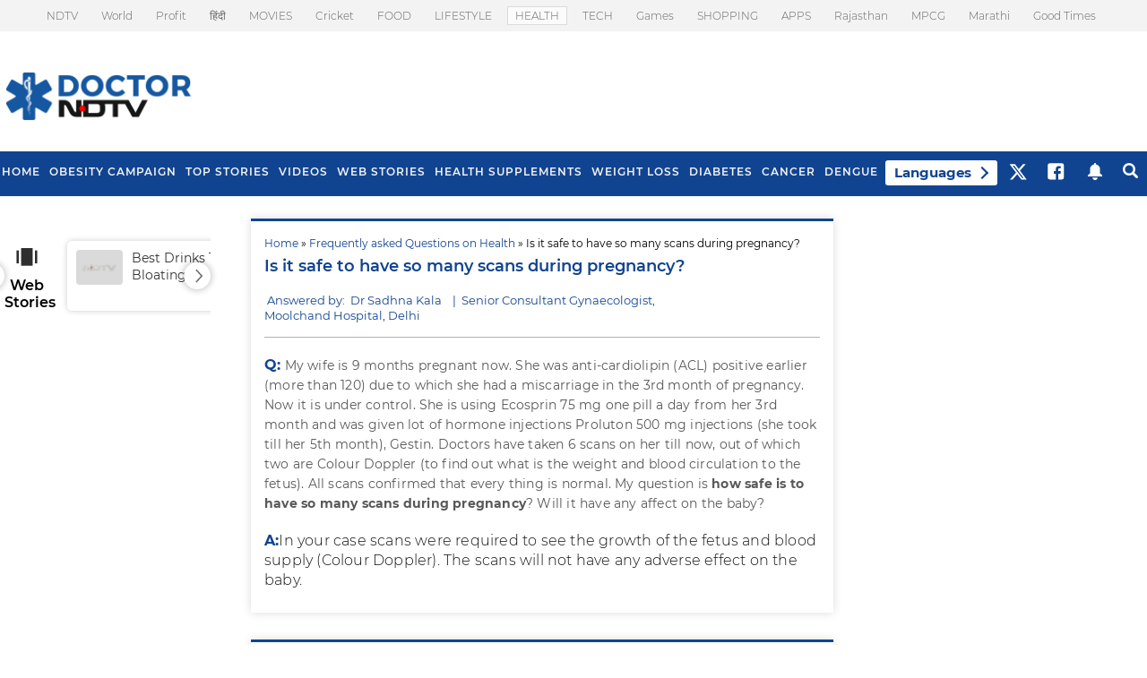

--- FILE ---
content_type: text/html; charset=utf-8
request_url: https://www.google.com/recaptcha/api2/aframe
body_size: 185
content:
<!DOCTYPE HTML><html><head><meta http-equiv="content-type" content="text/html; charset=UTF-8"></head><body><script nonce="CM1NGxKZiCeGxejx69QokA">/** Anti-fraud and anti-abuse applications only. See google.com/recaptcha */ try{var clients={'sodar':'https://pagead2.googlesyndication.com/pagead/sodar?'};window.addEventListener("message",function(a){try{if(a.source===window.parent){var b=JSON.parse(a.data);var c=clients[b['id']];if(c){var d=document.createElement('img');d.src=c+b['params']+'&rc='+(localStorage.getItem("rc::a")?sessionStorage.getItem("rc::b"):"");window.document.body.appendChild(d);sessionStorage.setItem("rc::e",parseInt(sessionStorage.getItem("rc::e")||0)+1);localStorage.setItem("rc::h",'1767558635640');}}}catch(b){}});window.parent.postMessage("_grecaptcha_ready", "*");}catch(b){}</script></body></html>

--- FILE ---
content_type: text/css
request_url: https://doctor.ndtv.com/nstatic/content/WebCss/sytle-min.css?ver=45.9
body_size: 8262
content:
#tips5 li,.tip_cont{background-repeat:no-repeat}#tips5 li,.tip{font-weight:300;font-size:14px}#MainContentArea_tdExpert a.fn.fl,#other_Galleries a,#other_calc a,#section_list li a,#spotlight_pagination a,#tips5 a,.htab a,.htab li.active span,.rightinner a,a:active,a:hover,a:link,a:visited{text-decoration:none}a:active,a:link,a:visited{color:#114490}#globalnav{background-image:url(../images/global_nav_bg.gif);height:54px;float:left;width:100%}.w99{width:99%}#tips5,#tips5 ul{width:100%;float:left}#tips5 ul{list-style-type:none;margin:0;padding:0}#tips5 li{background-image:url(../images/bullet.gif);background-position:6px 5px;padding-left:20px;margin-top:10px;padding-bottom:10px}.poll{background-color:#d7eeff;width:90px;border-top-width:1px;border-bottom-width:1px;border-top-color:#87c9b1;border-bottom-color:#87c9b1;display:none;border-style:solid none}.tip_cont{background-image:url(../webimages/quotes.gif);float:left;width:100%;background-position:left 20px}.tip{float:left;line-height:20px;width:380px;margin-top:20px;margin-left:50px;color:#333;padding-right:15px;box-sizing:border-box}.box_header_blue,.ntext10{color:#000}.calc_bg{background-image:url(../images/calc_bg.gif);height:170px;background-repeat:repeat-x;background-position:bottom;margin-top:5px;clear:both;border-width:1px;border-style:solid;border-color:#87c9b1 #666 #666}#other_Galleries li,#other_calc li,#other_spotlights li,.calc_cont,.expert_arrow,.select{background-repeat:no-repeat}.calc_cont{background-image:url(../images/bms_img.gif);height:155px;background-position:6px 0;padding:10px 5px 5px 10px}.bms{float:left;height:150px;width:235px;border-right-width:1px;border-right-style:dotted;border-right-color:#999;margin-right:10px}#other_calc{font-size:12px;font-weight:700;width:172px;display:inline-block;display:-moz-inline-stack}#other_calc ul{list-style-type:none;padding:0;margin:10px 0 0}#other_calc li{font-size:12px;font-weight:400;margin-top:8px;margin-bottom:8px;background-image:url(../images/bullet.gif);background-position:0 8px;padding-left:10px}.spotlight_img{margin:0;padding:0;display:block;width:100%;height:150%}#cont,#mast_cont{margin-right:auto;margin-left:auto}#cont{width:985px}#masthead2{width:100%;float:left;background-color:#fff;height:114px;padding:10px 0}#mast_cont{height:114px}#mast_cont #container{float:left;width:100%;height:114px;padding:0 10px;box-sizing:border-box}#cont_r{float:left;width:300px}#advt728x90{height:90px;width:728px;float:left;padding:5px;margin-top:7px;margin-left:10px;background-color:#666}.ntext10{font-size:10px;text-align:center;width:100%}#sections_col{float:left;width:180px}#mid_col{float:left;width:465px;display:inline-block}#right_col{float:left;width:300px;margin-left:20px}.box_header_blue{border-top:solid 3px #114490;font-size:18px;width:100%;padding:15px 15px 10px;box-sizing:border-box}#other_spotlights ul,#our_experts ul,#spotlight_pagination ul{padding:0;list-style-type:none}.header{font-size:18px!important;font-weight:400!important;color:#114490!important;text-transform:uppercase!important}#section_list{width:100%;float:left;box-sizing:border-box}.select{background-image:url(../images/featured_bullet.gif);background-position:right 0;margin-top:0;margin-bottom:0}#section_list ul{padding:0 15px;margin:0;list-style:none}#section_list li{color:#7fdeec;border-bottom:solid 1px #e5e5e5;font-size:16px;padding:8px 0;margin:0;display:block;box-sizing:border-box;line-height:20px}#section_list li:last-child{border-bottom:none!important}@media screen and (-webkit-min-device-pixel-ratio:0){#section_list li:before{top:8px}}#section_list li a{font-size:14px;color:#333;font-weight:300}#section_list li a:hover{color:#114490}.search{border:0;width:100%;float:left;position:relative}#other_spotlights{float:left;margin-bottom:5px;margin-top:5px;width:215px}#other_spotlights ul{font-size:11px;margin:0 0 8px}#other_spotlights li{background-image:url(../images/bullet.gif);padding-left:15px;background-position:7px 6px;margin-top:4px}#other_spotlights a{text-decoration:none}#spotlight_pagination{float:right;height:25px}#spotlight_pagination ul{margin:0 10px 5px 0}#spotlight_pagination a{color:#ccc;padding:0 5px;border-right:solid 1px #caeefc;font-weight:300}#spotlight_pagination li:last-child a{border-right:0}#spotlight_pagination li{float:left;font-size:16px;font-weight:300}#our_experts{float:left;width:auto;margin-top:5px}#our_experts ul{margin:0;width:100%}#our_experts li{width:100%;float:left;display:block;padding:10px 0;border-bottom:solid 1px #e5e5e5;margin-bottom:10px}#our_experts li:last-child{border-bottom:0}#our_experts img{width:60px;height:60px;border-radius:100px;display:block;border:3px solid #eee}#our_experts a,.expert_arrow{width:100%;float:left}#our_experts p{padding:0 0 5px 90px!important;margin:0;font-size:14px;font-weight:300!important;color:#585858;box-sizing:border-box}#our_experts p.fs11.fn.wd70{color:#585858!important;font-size:14px!important}#our_experts p span{font-size:14px!important;color:#333!important;font-weight:600}#our_experts p span.fa.fn.fs16.fcg.fbld{font-size:12px!important;color:#333!important;font-weight:300!important;padding-bottom:3px!important;text-transform:uppercase}.expert_arrow{background-image:url(../images/arrow_grey.jpg);background-position:right center;box-sizing:border-box}.wd70{width:90%}.doc_img{width:150px;height:auto!important;border:0;padding:0;margin:10px 20px 0 0!important}#mainfootercont,#our_experts a:hover{width:100%;float:left}#spotlight_pagination .selected a{color:#114490;font-weight:500}#other_Galleries{margin-top:5px;width:270px;float:left}#other_Galleries ul{padding:0;font-size:11px;list-style-type:none;margin:0 0 8px}#other_Galleries li{background-image:url(../images/bullet.gif);padding-left:20px;background-position:7px 6px;margin-top:4px;width:110px;float:left}#mainfootercont{padding:0;background:#555;margin:20px 0 0}.footercont{width:1280px;padding-right:0;padding-left:0;margin-left:auto;margin-right:auto;padding-top:12px}.fntgrey{color:#ccc}.footercontleft{width:87%;padding-bottom:13px;margin:0 auto}.footercontleft p{margin:0;line-height:20px;color:#fff;font-size:13px;font-weight:300}.footercontleft ul{list-style-type:none;margin:0;padding:0 30px 0 0;color:#fff;font-size:14px;box-sizing:border-box;width:25%}.htab li,.htab li.active span{font-size:16px;text-transform:uppercase}.footercontleft span{padding-left:5px;padding-bottom:5px;float:left;width:100%}.footercontleft ul:last-child{padding-right:0}.footercontleft p a{padding:0 5px;line-height:24px}.footercontright{background:rgba(0,0,0,.1);margin:0;float:left;height:210px;width:287px;-moz-border-radius:5px;padding-top:15px;padding-left:8px;padding-right:5px}.rightinner,.rightinnerbottom{margin:0;width:100%;float:left}.rightinner{padding:0}.rightinnerbottom{padding-right:6px;padding-left:6px}.footercontleft li{padding:15px 20px 20px;box-sizing:border-box}.pdbnew{padding-bottom:12px}.pdtnew{padding-top:12px}.bdrdotted{border-bottom:dotted 1px #fff}.marrnew{margin-right:5px}.brdrnew{border:1px solid #c33}.brdr1new{border:1px solid #cbcbca}.marr1new{margin-right:18px}#widgetcont{width:300px;height:178px;float:left;margin:0;background-color:#fff;-webkit-box-shadow:0 0 10px 0 rgba(219,219,219,1);-moz-box-shadow:0 0 10px 0 rgba(219,219,219,1);box-shadow:0 0 10px 0 rgba(219,219,219,1);padding:10px 15px;box-sizing:border-box}.db_htab a:link,.htab,.htab a:visited{background-color:transparent}.htab{float:left;margin:0;padding:0;width:100%;background-attachment:scroll;background-image:url(../images/htab_bg.gif);background-repeat:repeat-x;background-position:0 100%}.htab ul{line-height:1em;list-style:none;margin:0;padding:0;white-space:nowrap}.htab li,htab li{list-style-type:none!important;margin:0 1px 0 0;padding:0}.htab li{float:left;font-weight:400!important;color:#333}.htab li.active{display:inline-block;border-bottom:solid 3px #114490}.htab>ul a,.htab>ul li.active span{width:auto;font-weight:400!important}.htab li.active span{padding-bottom:7px;padding-top:10px}.htab a,.htab li.active span{border:0;display:block;margin:0;padding:6px 15px 8px;font-weight:400!important;color:#114490!important}.widgetform{margin:0}#dir_form{float:left;width:100%;font-size:13px;font-weight:300;margin-bottom:10px;border:1px solid #ddd;padding:10px;box-sizing:border-box;color:#555}#dir_form select{padding:3px;-moz-border-radius:5px;border:1px solid #ccc;width:100%}.featuredbox_video{float:left;width:445px;height:350px;box-sizing:border-box;position:relative}#dv0 img,#dv1 img,#dv2 img,#dv3 img,#dv4 img{display:block;width:100%}.featuredbox_video ul{margin:0;padding:0;float:right;list-style-type:none}.featuredbox_video li{float:left;list-style-type:none;margin-right:5px;margin-left:5px}.gal{margin:0;padding:0;float:left;width:100%}.featuredbox_video .bullet{background-image:url(/images/bullet_li.gif);background-repeat:no-repeat}.featuredbox_video li.selected{float:left;list-style-type:none;margin-right:5px;margin-left:5px}.mainDiv .divleft190>div:first-child{background-color:#fff;-webkit-box-shadow:0 0 10px 0 rgba(219,219,219,1);-moz-box-shadow:0 0 10px 0 rgba(219,219,219,1);box-shadow:0 0 10px 0 rgba(219,219,219,1)}td#MainContentArea_Spotlight1_tr #dvtab1 div.float_l div.float_l,td#MainContentArea_Spotlight1_tr #dvtab2 div.float_l div.float_l,td#MainContentArea_Spotlight1_tr #dvtab3 div.float_l div.float_l,td#MainContentArea_Spotlight1_tr #dvtab4 div.float_l div.float_l{width:100%!important;height:200px;position:relative;overflow:hidden}td#MainContentArea_Spotlight1_tr #dvtab1 .float_l.mart5,td#MainContentArea_Spotlight1_tr #dvtab2 .float_l.mart5,td#MainContentArea_Spotlight1_tr #dvtab3 .float_l.mart5,td#MainContentArea_Spotlight1_tr #dvtab4 .float_l.mart5{width:100%!important;background-color:#fff;padding:20px 25px 10px 20px;box-sizing:border-box;height:190px!important}#divcenter td#MainContentArea_tdExpert,td#MainContentArea_Spotlight1_tr{width:445px;left:20px;position:relative}td#MainContentArea_Spotlight1_tr{padding-bottom:20px;background-color:#fff;-webkit-box-shadow:0 0 10px 0 rgba(219,219,219,1);-moz-box-shadow:0 0 10px 0 rgba(219,219,219,1);box-shadow:0 0 10px 0 rgba(219,219,219,1);box-sizing:border-box;border-top:3px solid #114490}td#MainContentArea_Spotlight1_tr .float_l.w100:first-child{position:relative}td#MainContentArea_Spotlight1_tr .float_l.w100 #box_header_green{padding:15px 15px 10px}td#MainContentArea_Spotlight1_tr .float_l.blue_bg.w100.gbb.gbl.gbr{position:absolute;top:250px;right:0}td#MainContentArea_Spotlight1_tr .float_l.mart5 .fg.fs20.fn.fl{color:#333;font-size:24px;line-height:30px}td#MainContentArea_Spotlight1_tr .fa.fs12{padding-top:10px;padding-bottom:10px;font-size:15px;line-height:22px;color:#585858;font-weight:300}td#MainContentArea_Spotlight1_tr div.algr.fg.fs12{padding-right:0!important}td#MainContentArea_Spotlight1_tr .algr.fg.fs12{color:#114490;font-size:14px;font-weight:300;padding-right:0!important;position:absolute;right:15px;bottom:0;display:block;width:50%;text-align:right}#img_Submit{position:absolute;right:0;top:0;width:56px;height:38px;display:block}#cont_r #box_header_green .header2{color:#114490;font-size:18px;font-weight:400;padding-bottom:10px}#cont_r .green_brd{width:100%;box-sizing:border-box}#cont_r .green_brd a{font-size:14px;font-weight:300!important;border-bottom:solid 1px #e5e5e5;padding:8px 0 9px;box-sizing:border-box;display:block;color:#114490!important}#cont_r .green_brd a img{position:relative;top:2px}#cont_r .green_brd a:last-child{border:0}#cont_r .green_brd .pdt5.pdl5 br{display:none}#cont_r .green_brd .flmart5.pdl10.pdr10.fa.fs11.algc{font-size:13px;font-weight:300;color:#585858;text-align:center;padding-top:9px!important}#MainContentArea_tdExpert .float_l.w100.mart15 .float_r.algr.fa.fs12.fbld.mart5.marb5.pdr5{text-align:right}#MainContentArea_tdExpert a.fn.fl{font-weight:300!important;color:#585858!important;font-size:14px}#botlinks a,.footer_nav a{font-size:14px;display:inline-block;font-weight:300}#MainContentArea_tdExpert a.fn.fl:hover{color:#114490!important}.footer_nav{padding:5px 0;background-color:#fff}.footer_nav a{color:#444!important;text-align:center;padding:5px 10px;border-right:solid 1px #ddd;margin-right:5px;text-decoration:none!important}#botlinks a,#img_scroll_form a,ul.gallery a{text-decoration:none}.footer_nav a:last-child{border-right:0}#botlinks a:hover,.footer_nav a:hover{color:#114490!important}#bottom{background-color:#f0f0f0;border-top:1px solid transparent!important;margin-left:auto;margin-right:auto;width:auto!important;display:inline-block}div.w100.float_l.pdb15,td#MainContentArea_Faqlisting1_tr #cont_r{background-color:#fff;-webkit-box-shadow:0 0 10px 0 rgba(219,219,219,1);-moz-box-shadow:0 0 10px 0 rgba(219,219,219,1)}#bottom #botlinks{height:auto!important}#botlinks .fg.fs12.marb15.fb{margin:0!important;padding:5px 0!important;color:#999!important}#botlinks a{color:#444;padding:6px!important}div#section_list>div,td#MainContentArea_tdBook,td#MainContentArea_tdSurvey{display:none}.stepcarousel{height:150px!important}.stepcarousel .belt{margin-top:10px!important;height:140px}input[type=image]#MainContentArea_HealthCalculator1_Calc{padding-left:65px}td#MainContentArea_tdHealth .float_l.w99.mart15.clr .float_l.header{width:100%}#MainContentArea_sharedexp1_tr .float_l.header2{color:#114490!important;font-size:18px!important;font-weight:400!important;text-transform:uppercase!important;padding-bottom:15px;width:100%!important}a.float_l.w100.fg.fs14.fbld.fn{font-size:16px;font-weight:600;padding-bottom:3px;width:100%;color:#333!important}div.fa.fs11.fn.fcg.lh18.float_l.w100{color:#333;padding-bottom:8px;width:100%}div.fa.fs12.fn.lh18.float_l.w100{font-size:14px;font-weight:300;color:#333;padding-bottom:10px;line-height:20px}div.float_r.w99.dot2.mart5.algr.pdt3.fa.fs14{text-align:right;font-size:14px;font-weight:400;color:#114490!important}#MainContentArea_tdHealth div.float_l.w99.mart15.clr{padding-top:10px}#MainContentArea_News1_tr div.float_l.w100.mart10 .header2{color:#114490;font-size:18px;font-weight:400;padding-bottom:15px;text-transform:uppercase}#MainContentArea_News1_tr div.fa.fs12.fn.lh18{font-weight:300;font-size:14px;color:#444;padding-bottom:15px}#MainContentArea_News1_tr a.fg.fs14.fbld.fn{font-weight:600;font-size:15px;color:#333!important}#MainContentArea_News1_tr div.fa.fs11.fn.fcg.lh18{font-weight:300;font-size:12px;color:#114490;padding-bottom:5px;padding-top:5px}p.algr.fg.fs12{margin:0!important;padding:0;font-size:14px;text-align:right;font-weight:300;position:absolute;top:25px;right:15px}#cont_r p.algr.fg.fs12{top:10px!important}#MainContentArea_topfive1_tr div.float_l.gbb.gbl.gbr.gbt.w99.green_bg.mart15 div.float_l.header2.marb5.pdt5.pdl5{width:100%!important;padding:0 0 15px;color:#114490;font-size:18px;font-weight:400;text-transform:uppercase}#MainContentArea_topfive1_tr div.gbb.float_l.w100{width:100%}#MainContentArea_topfive1_tr div.float_l.pdl5.mart5.fg.fbld a{color:#333!important;font-weight:400;font-size:16px!important;padding-bottom:5px;float:left}#MainContentArea_topfive1_tr div.float_l.pdl5.mart5.fg.fbld span.fa.fs12.fn.lh18{font-size:14px;color:#555;font-weight:300!important}#tips5 ul li{border-bottom:solid 1px #e5e5e5}#tips5 ul a{color:#555}#dvdir span.fs18.fcb.fa a.fl,.photos{color:#333!important}#MainContentArea_topfive1_tr div.float_l.w100.dot2.algr.algr.fg.fs12.mart5{border:none!important;width:100%;display:block}#MainContentArea_topfive1_tr div.float_l.w100.dot2.algr.algr.fg.fs12.mart5 a.fn.fl.lh20{width:100%;display:block;padding:5px 0 0;text-align:right;font-weight:300}#MainContentArea_cmbState{margin-left:3px;width:99%!important}#MainContentArea_txtSearch{width:99%;padding:3px;box-sizing:border-box;border:1px solid #ccc!important}input[type=image].marl15{width:79px!important;height:24px!important;float:left}#dvdir1,#dvdir1>ul,#dvdir>ul,.htab>div{float:left;width:100%}div.float_r.w99.dot2.mart5.algr.pdt3.fa.fs14 a.fn.fl.lh20{font-size:13px!important;font-weight:300}#dvdir1,.htab>div{display:block;box-sizing:border-box}#dvdir ul li,#dvdir1 ul li{width:49.5%!important;display:inline-block;box-sizing:border-box}#dvtab1 .float_l.w100.green_bg.gbl.gbr .float_l.mart5 img,#dvtab2 .float_l.w100.green_bg.gbl.gbr .float_l.mart5 img,#dvtab3 .float_l.w100.green_bg.gbl.gbr .float_l.mart5 img,#dvtab4 .float_l.w100.green_bg.gbl.gbr .float_l.mart5 img{width:auto!important;height:auto!important;position:relative;top:5px;left:5px}div.w100.float_l.pdb15{box-shadow:0 0 10px 0 rgba(219,219,219,1);padding:10px;box-sizing:border-box;border-top:3px solid #114490;margin-bottom:25px}td#MainContentArea_Faqlisting1_tr #cont_r{box-shadow:0 0 10px 0 rgba(219,219,219,1);padding:10px 15px 0;box-sizing:border-box;border-top:3px solid #114490;margin-bottom:10px}#MainContentArea_News1_tr .float_l.w100.mart10,#MainContentArea_tdExpert .float_l.w100.mart15{background-color:#fff;-webkit-box-shadow:0 0 10px 0 rgba(219,219,219,1);-moz-box-shadow:0 0 10px 0 rgba(219,219,219,1)}.green_brd .dot2.marl5.marr5{display:none!important}#MainContentArea_tdExpert .float_l.w100.mart15{box-shadow:0 0 10px 0 rgba(219,219,219,1);padding:10px 15px 0;box-sizing:border-box;border-top:3px solid #114490;margin-top:30px;width:445px!important;margin-right:30px;margin-bottom:10px}#MainContentArea_News1_tr .float_l.w100.mart10{box-shadow:0 0 10px 0 rgba(219,219,219,1);padding:10px 15px;box-sizing:border-box;border-top:3px solid #114490;margin-top:10px;position:relative}#MainContentArea_sharedexp1_tr div.float_l.w100.mart15,#MainContentArea_topfive1_tr .float_l.gbb.gbl.gbr.gbt.w99.green_bg.mart15{-webkit-box-shadow:0 0 10px 0 rgba(219,219,219,1);-moz-box-shadow:0 0 10px 0 rgba(219,219,219,1);box-sizing:border-box;border-top:3px solid #114490;background-color:#fff;padding:10px 15px}#MainContentArea_News1_tr{position:relative}#MainContentArea_topfive1_tr .float_l.gbb.gbl.gbr.gbt.w99.green_bg.mart15{box-shadow:0 0 10px 0 rgba(219,219,219,1);margin-top:30px}#MainContentArea_topfive1_tr div.float_l.pdl5.mart5.fg.fbld{width:182px!important}#MainContentArea_sharedexp1_tr div.float_l.w100.mart15{box-shadow:0 0 10px 0 rgba(219,219,219,1);width:445px;position:relative;left:20px;display:none}#MainContentArea_tdHealth .float_l.w99.mart15.clr,.health_calculators{-webkit-box-shadow:0 0 10px 0 rgba(219,219,219,1);-moz-box-shadow:0 0 10px 0 rgba(219,219,219,1);width:445px}#MainContentArea_tdHealth .float_l.w99.mart15.clr{background-color:#fff;box-shadow:0 0 10px 0 rgba(219,219,219,1);padding:10px 15px;box-sizing:border-box;border-top:3px solid #114490;margin-bottom:10px;position:relative;left:20px}.health_calculators,.video_container{background-color:#fff;padding:10px 15px 0;box-sizing:border-box;border-top:3px solid #114490;left:20px;position:relative}.health_calculators{box-shadow:0 0 10px 0 rgba(219,219,219,1);margin-bottom:30px}.mid_container,.video_container{-webkit-box-shadow:0 0 10px 0 rgba(219,219,219,1);-moz-box-shadow:0 0 10px 0 rgba(219,219,219,1)}.video_container,.video_container .green_border{width:445px!important}.video_container{box-shadow:0 0 10px 0 rgba(219,219,219,1);margin-bottom:10px}.photos_container .stepcarousel,.photos_container .stepcarousel .panel,.video_container .stepcarousel,.video_container .stepcarousel .panel{width:100%!important}.float_l.algr.algr.fg.fs12.mart5>a{font-weight:300!important;font-size:14px!important;color:#114490!important}#MainContentArea_PSectionFeatured span.ar_bl_14,#MainContentArea_PSectionNews span.ar_bl_14,#MainContentArea_PSectionTopFive span.ar_bl_14,#MainContentArea_PanelHealthTips span.ar_bl_14,#MainContentArea_PanelQandA span.ar_bl_14{color:#114490!important;font-size:18px!important;font-weight:400!important;text-transform:uppercase!important}#MainContentArea_Faqlisting1_tr{position:relative}.green_border table span.n_text{width:244px;float:right}#MainContentArea_PSectionNews,.mid_container{background-color:#fff;width:445px!important;margin-bottom:30px;box-sizing:border-box;border-top:3px solid #114490}.mid_container{box-shadow:0 0 10px 0 rgba(219,219,219,1);padding:10px 15px 5px}#MainContentArea_DlsectiontopicandInfo{width:100%}#MainContentArea_DlsectiontopicandInfo table{width:100%!important}.mid_container a#MainContentArea_hyperTopiceandmore{padding-bottom:10px;display:block;float:right}#MainContentArea_PSectionNews{-webkit-box-shadow:0 0 10px 0 rgba(219,219,219,1);-moz-box-shadow:0 0 10px 0 rgba(219,219,219,1);box-shadow:0 0 10px 0 rgba(219,219,219,1);padding:10px 15px}#MainContentArea_PSectionNews a.n_link{padding-bottom:10px}#MainContentArea_PSectionFeatured,#MainContentArea_PSectionTopFive,#MainContentArea_PanelHealthTips,#MainContentArea_PanelQandA{background-color:#fff;-webkit-box-shadow:0 0 10px 0 rgba(219,219,219,1);-moz-box-shadow:0 0 10px 0 rgba(219,219,219,1);padding:10px 15px;width:445px!important}#MainContentArea_PSectionFeatured,#MainContentArea_PanelHealthTips{box-shadow:0 0 10px 0 rgba(219,219,219,1);box-sizing:border-box;border-top:3px solid #114490;margin-bottom:25px}#MainContentArea_PSectionTopFive,#MainContentArea_PanelQandA{box-shadow:0 0 10px 0 rgba(219,219,219,1);box-sizing:border-box;border-top:3px solid #114490;margin-bottom:10px}#faqFeaturedR,.latest_photos{-webkit-box-shadow:0 0 10px 0 rgba(219,219,219,1);-moz-box-shadow:0 0 10px 0 rgba(219,219,219,1);background-color:#fff;box-sizing:border-box;border-top:3px solid #114490}#MainContentArea_faqlisting1_GviewFaQ .bullet{padding-top:8px}#MainContentArea_PanelHealthTips .bullet{padding-top:5px}.latest_photos{box-shadow:0 0 10px 0 rgba(219,219,219,1);padding:10px 15px;margin-top:30px}.latest_photos .text1.grey_brd_bg,.latest_photos .text1.grey_brd_bg #demo{width:100%!important;margin:0!important;padding:0!important}.latest_photos .text1.grey_brd_bg #demo div{width:80px!important;height:64px!important;margin-right:15px;margin-top:15px}#faqFeaturedR .entry-content,#faqFeaturedR .entry-content table,.entry-content{width:100%!important}.latest_photos .text1.grey_brd_bg #demo div:nth-child(3n+3){margin-right:0}.latest_photos .text1.grey_brd_bg #demo img{width:100%!important;margin:0!important;padding:0!important}.latest_photos a.n_link11{padding-top:10px;display:block;float:right}#MainrightArea_SectionRight1_tdSurvey,.latest_photos tr:first-child{display:none}#faqFeaturedR{box-shadow:0 0 10px 0 rgba(219,219,219,1);padding:10px 15px;margin-top:10px}#MainrightArea_SectionRight1_FaqlistingRecentQandA_GviewFaQ,.entry-content #MainrightArea_SectionRight1_FaqlistingQandA_GviewFaQ{margin:5px 0!important}#MainrightArea_SectionRight1_FaqlistingQandA_GviewFaQ .bullet{padding-top:7px}.entry-content{box-sizing:border-box}.PagerRowStyle span,.photo_style .georgia_11{width:auto!important}#faqRecentR{background-color:#fff;-webkit-box-shadow:0 0 10px 0 rgba(219,219,219,1);-moz-box-shadow:0 0 10px 0 rgba(219,219,219,1);box-shadow:0 0 10px 0 rgba(219,219,219,1);padding:10px 15px;box-sizing:border-box;border-top:3px solid #114490;margin-top:20px}#MainrightArea_SectionRight1_FaqlistingRecentQandA_GviewFaQ .bullet{padding-top:7px}.PagerRowStyle span,.btn_style a{box-sizing:border-box;font-size:14px}#MainContentArea_DlsectiontopicandInfo .bullet{padding-top:7px!important}.btn_style a{color:#fff!important;font-weight:300;background-color:#7ea129;padding:8px 15px;display:inline-block;border-radius:2px;margin:0 auto}.mid_container span{display:inline-block;padding-right:5px}span#MainContentArea_lblFulldesc{display:inline}#MainContentArea_PSectionFeatured .georgia_12_bold,#MainContentArea_PSectionNews .georgia_12_bold,#MainContentArea_PSectionTopFive .georgia_12_bold,#MainContentArea_PanelHealthTips .georgia_12_bold{display:block;padding-bottom:5px}#MainContentArea_PSectionFeatured .n_text,#MainContentArea_PSectionNews .n_text,#MainContentArea_PSectionTopFive .n_text{display:table;margin-top:5px}#MainContentArea_PanelHealthTips .n_text,.mid_container span.txtalign,.mid_container span.txtalign .n_text{display:inline}#MainContentArea_StoryListing1_GviewStroylisting table{border-bottom:solid 1px #e5e5e5;margin-bottom:5px;padding-bottom:10px}.PagerRowStyle table{border:none!important}.PagerRowStyle span{display:inline-block;height:auto!important;padding:3px 5px!important;font-weight:300!important}#MainContentArea_Sections1_lblTitle.ar_bl_14,.photo_style table:last-child{padding-bottom:10px}.photo_style .n_link{display:inline-block!important}.photo_style #AlbumList span.n_text{display:table!important;padding-bottom:10px;padding-top:5px}.photo_style #AlbumList .georgia_11{font-size:12px!important}#MainContentArea_PSectiontopicandInfo .ar_bl_14{padding-bottom:5px}#MainContentArea_PanelHealthTips br,.georgia_11 br{display:none}#AlbumList .georgia_20{padding-bottom:5px;display:block}#AlbumList td br{display:none}table.list_img:last-child{margin-right:0!important}#MainContentArea_StoryListing1_GviewStroylisting .txtalign{display:table}#MainContentArea_StoryListing1_GviewStroylisting .georgia_11{padding:5px 0;display:block}#MainContentArea_gview .georgia_11{padding:5px 0}.video_style,.video_style td#MainContentArea_Spotlight1_tr{padding-bottom:10px}.video_style{width:475px!important}.video_style td#MainContentArea_Spotlight1_tr p.fa.fs12{padding:10px!important}.featuredbox_video div.float_r.pdt10.pdb5{position:absolute;bottom:0;right:10px}#Related{width:100%}#Related p a{font-size:13px;color:#333;font-weight:300}p.pagination{font-size:14px;font-weight:300px;padding:0 10px 0 0}p.pagination img{position:relative;top:3px}p.pagination span{font-weight:300!important;color:#555;padding:0 3px!important}.topic_article{float:left;width:100%;margin:0 0 15px;padding:0;text-align:left}.topic_article a{float:left;width:auto;margin:0;padding:0;font-size:16px;color:#114490;font-weight:500}.tags_keyword{float:left;width:100%;padding:20px 0 10px;text-align:left;box-sizing:content-box;border-bottom:1px solid #ccc;border-top:1px solid #ccc;margin:20px 0 0}.tags_keyword a{background-color:transparent;border:1px solid #bdc3c7;border-radius:5px;color:#4d4d4d!important;display:inline-block;font-size:12px;margin:0 5px 10px;padding:2px 15px;font-weight:300}.was-helpful-txt{margin:0;padding:4px 0;color:#585858;text-align:right;font-size:14px;font-weight:300;float:right}.was-helpful-txt a{margin:0;width:auto;padding:2px 8px;color:#fff;line-height:24px;text-align:center;font-weight:500}.comment-box-btm,.comment-box-btm a{float:left;width:100%;display:inline;text-align:center;background:#707071}.comment-box-btm{padding:6px 0;border-radius:5px;margin:15px 0}.comment-box-btm a{padding:0;color:#fff!important;font-size:16px;font-weight:300;text-transform:uppercase;letter-spacing:1.5px}.cont-bg-shadow,.cont-bg-shadow_video{-webkit-box-shadow:0 0 10px 0 rgba(219,219,219,1);-moz-box-shadow:0 0 10px 0 rgba(219,219,219,1);padding:0 15px 10px;border-top:3px solid #114490;width:300px;margin:0 0 30px;float:left;box-sizing:border-box}.cont-bg-shadow{background-color:#fff;box-shadow:0 0 10px 0 rgba(219,219,219,1)}.cont-bg-shadow_video{background-color:#f2f2f2;box-shadow:0 0 10px 0 rgba(219,219,219,1)}.lhsrelated_wrap{width:150px;float:left;margin:29px 18px 30px -190px;padding:10px;border:1px solid #f2f2f2}.lhs_relatednews{float:left;width:100%}.lhs_relatednews ul{float:left;width:100%;padding:0;margin:0}.lhs_relatednews li:first-child{border-top:0}.lhs_relatednews li{font-size:12px;line-height:19px!important;margin:3px 0;display:block;background-image:none!important;background-repeat:no-repeat;background-position:left 8px;border-top:1px solid #f2f2f2;padding:5px 0!important;text-align:left}.lhs_relatednews li a{color:#999;word-wrap:break-word}.latest-stry-wid{float:left;width:100%;margin:20px 0;padding:0;box-sizing:border-box}.latest-stry-wid ul{margin:0;padding:0}.latest-stry-wid ul li{margin:0 16px 0 0;padding:0;list-style-type:none;width:140px;float:left;text-align:left}.latest-stry-wid ul li:last-child{margin-right:0!important}.latest-stry-wid ul li .story-pic6{margin:0 0 17px;padding:0;width:140px}.latest-stry-wid ul li a{margin:0;padding:0;width:auto;font-size:13px;font-weight:400;color:#343434;text-align:left;line-height:18px}.more-rhs-link2,.more-rhs-link2 span{padding:0;width:auto;font-weight:300}.more-rhs-link2{margin:20px 0 0;float:right;font-size:13px}.more-rhs-link2 span{margin:0;font-size:14px;color:#143b92}.askdoc_btn,.askdoc_btn a{font-size:20px;font-weight:600}.askdoc_btn{background:#124490;padding:9px 30px;border-radius:5px;margin:0 auto;width:150px;display:inline;text-align:center}.askdoc_btn a{color:#fff!important;padding:0;margin:5px 0}.mrt20{margin-top:20px!important;display:inline-block}.newins_widmid{float:left;width:100%}.margint50{margin-top:50px;float:left}.main_menu{display:none}@media only screen and (min-device-width:1024px) and (max-device-width:1220px){.main_lftcont{width:auto}.rhs-cont3{width:320px;border-left:none;padding:5px 5px 5px 6px}.ldbrd-ad-top{display:block}}.active{display:block!important}.ins_instory_dv{margin:10px 0}.ins_instory_dv img{width:100%;height:auto}.cont-bg-shadow .ask_expt_bot{float:inherit!important;width:100%;box-sizing:border-box}.article_storybody ol{margin:10px 0;counter-reset:item;position:relative;float:left;padding:0 0 0 15px}.article_storybody ol li{list-style-type:none!important}.article_storybody ol li:before{content:counter(item,decimal);counter-increment:item;display:inline-block;margin-left:-1px;padding-right:.6em;text-align:left;width:auto;color:#114490;font-size:16px;font-weight:400;background:0;box-sizing:border-box;position:absolute;left:0;margin-top:1px}.artcle-aprofile-cont{float:left;width:60%;margin:10px 0 0;padding:0;box-sizing:border-box}.artcle-aprofile-cont .author-profile02{float:left;width:86px;margin:0 20px 0 0;padding:0;box-sizing:border-box}.artcle-aprofile-cont .author-profile02 img{float:left;width:86px;height:86px;margin:0;padding:0;border-radius:50%}.artcle-aprofile-cont .author-descri02{float:left;width:70%;margin:0;padding:0;box-sizing:border-box}.artcle-aprofile-cont .author-descri02 h2{float:left;width:auto;margin:0 0 3px;padding:0;color:#114490;font-size:18px;font-weight:600;text-transform:none}.artcle-aprofile-cont .author-descri02 p{float:left;width:auto;margin:0;padding:0;color:#000;font-size:14px;font-weight:400;line-height:18px}.authors_gallery ul{list-style-type:none;margin:0;padding:0}.authors_gallery li img{display:block;width:100%}.authors_gallery .gallery-title{font-size:11px;text-align:center;height:13px}.gallery-text{text-align:center;font-size:17px;padding:7px 0;float:left;width:100%;display:block}.authors_gallery{width:100%;margin-bottom:25px;float:left}.show-listing-agency{width:100%;margin:0;padding:0;float:left;position:relative;color:#114490;font-size:15px;line-height:30px}.show-listing-agency ul{float:left;list-style:none;text-align:left;padding:0 35px;width:50%;box-sizing:border-box}.show-listing-agency li{padding:5px 0 0!important;width:100%!important;display:block;float:left}.agency_1{float:left}.agency_2{float:right!important}.au-ag{width:100%;float:left;font-size:18px;color:#686868;font-weight:400}.age-header,.auth-header{width:48%;text-align:center}.age-header{float:right;padding:5px;color:#114490}.mid_container_article1{background-color:#fff;-webkit-box-shadow:0 0 10px 0 rgba(219,219,219,1);-moz-box-shadow:0 0 10px 0 rgba(219,219,219,1);box-shadow:0 0 10px 0 rgba(219,219,219,1);padding:0;box-sizing:border-box;border-top:3px solid #114490;width:100%;margin-bottom:30px;float:left}#author{position:relative;width:100%;float:left}#author li{width:140px;float:left;display:block;margin:20px 0 20px 55px;box-sizing:border-box;padding:0!important}#author li .gallery-image{display:block;float:left;box-sizing:border-box}#author li .gallery-image a{width:130px;height:130px;display:block;border:5px solid #ededed;position:relative;overflow:hidden;border-radius:100%}.au-ag div,.authors_gallery li{width:50%;float:left;box-sizing:border-box}.au-ag div{text-align:center;color:#686868;font-weight:400;background:#ededed}.au-ag div a{color:#686868;font-weight:300;display:block;padding:10px}.auth-header{float:left;background:#fff!important;color:#686868;font-weight:600}.auth-header a{color:#114490!important;font-weight:500!important}.authors_gallery li{height:auto;padding:0 10px}#author li:nth-child(3n+3){margin-right:0}#author li:nth-child(3n+4){clear:left}#author li:nth-child(3n+4):before{content:"";position:absolute;width:90%;height:1px;left:0;right:0;background:#e5e5e5;margin:-25px auto 0}.story_cont .story_pic3 .bx-wrapper .bx-viewport{position:static;left:0;overflow:inherit;box-shadow:none;padding:0;border:0}.story_cont .story_pic3 .bx-viewport p{margin-top:10px;clear:both;font-size:14px;color:#333;line-height:20px;text-align:left}.story_cont .vslider_nav{position:absolute;width:100%;top:35%}.story_cont .vslider_nav>a a{content:"";background:url(../webimages/slider-arrows.svg) left center no-repeat;width:34px;height:34px;position:absolute;top:40%}.story_cont .vslider_nav .bx-next{right:8px;background-position:right center}.story_cont .vslider_nav .bx-prev{left:10px}.story_cont .story_pic3 .bx-wrapper{padding-bottom:0}.story_cont .story_pic3 .bx-wrapper img{display:block;margin:0}.more_btn{font-size:14px;margin:10px 0;float:left;width:100%}.feedbFrm .form-field-wrap .form-field .field-validation-error{color:red;text-align:left}.feedbFrm .form-field-wrap .form-field .field-validation-error span{color:red}.feedbFrm .feed-form-cont .form-field-wrap .form-txt3,.feedbFrm .form-field,.feedbFrm .form-field input{text-align:left}.feedbFrm .feed-form-cont .form-field-wrap .form-field{margin-left:130px}.feedbFrm .feed-form-cont .form-field-wrap .form-txt3{width:120px}.feedbFrm .feed-form-cont .form-field input,.feedbFrm .feed-form-cont .form-field select,.feedbFrm .feed-form-cont .form-field textarea,.feedbFrm .feed-form-cont .form-field33 input{min-height:35px;background:#f3f3f3;margin:0}.feedbFrm .feed-form-cont .form-field33 input,.feedbFrm .feedbk_wid .feed-form-cont .form-field-wrap .form-field input,.feedbFrm .feedbk_wid .feed-form-cont .form-field-wrap .form-field select,.feedbFrm .feedbk_wid .feed-form-cont .form-field-wrap .form-field textarea{padding:10px;box-sizing:border-box;margin-right:4px;border:0}.feedbFrm .faq_subheading,.feedbFrm .form-field33,.feedbFrm .form-txt33{text-align:left}.feedbFrm .form-field-wrap .radio_field input{width:15px!important;margin-right:0}.flBx.boxStyle1{width:100%}.flBx.boxStyle1 .article-contntBx{display:inline-block;width:100%;clear:left;margin-bottom:10px}#mast_cont{width:1280px}.story_cont.articleLstng .story_pic3 .contentArea ul li{list-style:inside}.hdrsocl{margin-bottom:15px;line-height:normal}.hdrsocl h1,.hdrsocl p{display:inline-block;width:60%}.soclIcnsRsd ul{padding:0;margin:0}.soclIcnsRsd li{display:inline-block;line-height:none;list-style:none}.soclIcnsRsd li:last-child a{margin-right:0}.story_pic3 .soclIcnsRsd ul{margin-top:-25px}.story_pic3 .soclIcnsRsd{width:100%;height:calc(100% - 4px);background:rgba(0,0,0,.5);padding:0;position:absolute;left:0;top:0}#top_nav .sdropdown .btn2{width:35px;font-size:16px;height:30px;float:left;font-weight:500;text-transform:uppercase;background-color:#114490;color:#fff;position:relative;left:-2px;top:0;border-radius:0 4px 4px 0;padding:0 6px;border:0;box-sizing:border-box;margin:0;}.footer_top ul li,.h_d_Pages .right_box .spnrsBx h4{text-transform:none}#top_nav .sdropdown{background-clip:padding-box;background-color:#fff;border-bottom-left-radius:5px;border-bottom-right-radius:5px;box-shadow:0 2px 3px rgba(0,0,0,.3);font-size:14px;right:-5px;list-style:none;margin:0;padding:5px;position:absolute;text-align:left;top:40px;width:250px;display:none;z-index:99999}#top_nav .sdropdown .inpSearch{width:201px;height:30px;box-sizing:border-box}td.n_text{font-weight:400;border-bottom:2px solid #b2b2b2;padding-bottom:25px}.article_storybody .news-info span{font-size:11px;margin-top:20px;display:block;line-height:16px}.soclIcnsRsd{float:right;z-index:1;position:relative;background:#fff;top:-5px;padding:5px 10px}.soclIcnsRsd a{width:30px;height:30px;display:inline-block;margin:0 2px;background:url(../images/social-iconscurrent.svg) no-repeat}.soclIcnsRsd a.fbIcn{background-position:left center}.soclIcnsRsd a.twIcn{background-position:-35px center}.soclIcnsRsd a.pnIcn{background-position:right center}.story_pic3 .soclIcnsRsd ul{position:absolute;right:0;width:125px;background:#fff;box-shadow:-3px -3px 3px rgba(0,0,0,.2);padding:7px 0 0;top:-40px}.photos_container,.video_cont2{-webkit-box-shadow:0 0 10px 0 rgba(219,219,219,1);-moz-box-shadow:0 0 10px 0 rgba(219,219,219,1);box-sizing:border-box}#top_nav .search{margin-top:-5px!important;right:0!important}.footer_top{padding-bottom:30px;width:100%;background:#555;float:left}.footer_head{margin-bottom:10px}.footer_top ul{float:left;width:24%;text-align:left}.footer_top ul li:first-child{border-top:0;padding-top:5px}.footer_top ul li a{color:#ebebeb}.footer_top ul li a:hover{color:#aaa}.footer_top ul li{border-bottom:1px solid #484848;padding:8px 0;line-height:18px}.footer_top ul li:last-child{border:0}.footer_new ul li{width:100%;float:left;font-size:14px;font-weight:400;color:#fff;box-sizing:border-box;padding:7px 0;text-transform:uppercase}.bot{padding-top:20px!important;border-top:1px solid #ccc!important}.article-time{font-size:12px;font-weight:300;text-align:right;line-height:28px}.nomartop{margin-top:0!important}.video_listcont{width:100%;float:left;border-bottom:1px solid #dcdcdc;padding-bottom:15px}.video_listcont ul{width:calc(100%+20px);float:left;list-style-type:none;margin:0 -10px;padding:0}.video_listcont ul li{width:33.333%;float:left;padding:10px;margin-bottom:10px;box-sizing:border-box;min-height:255px}.video_listcont ul li div{width:100%;margin:0 0 10px;padding:0;position:relative;font-size:0}.video_listcont ul li div img{width:100%;height:auto;margin:0;padding:0}.video_listcont ul li div:after{position:absolute;font-size:14px;color:#aba9a9;box-sizing:border-box;pointer-events:none}.video_listcont ul li div:hover:after{display:block}.video_listcont ul li p{margin:0;padding:0;font-size:14px;text-align:left;color:#585858}.video_listcont ul li p a{color:#585858}.video_listcont ul li span{margin:10px 0 0;padding:0;display:block;font-size:12px;text-align:left;color:#a2a2a2}.video_cont2_wrapper{position:relative}.story_cont b{font-weight:500}.video_cont2{width:995px;float:right;background-color:#fff;box-shadow:0 0 10px 0 rgba(219,219,219,1);padding:10px 15px 5px;border-top:3px solid #114490;margin-bottom:30px;margin-right:5px}.video_cont2_wrapper .ins_left_lhs{position:absolute;top:15px}.more_form_doctor,.photos_container,.spnrsBx .stryImg,.sponLogo{position:relative}.video_cont2 .story_cont p{width:640px}.article-author .article-time{line-height:16px}.lstngDctnry{padding-left:20px}.lstngDctnry a{display:list-item;list-style-position:outside;list-style-type:disc}.lstngDctnry .PagerRowStyle a,.searchBoxInln{display:inline-block}.lstngDctnry .n_text{font-weight:300;padding:0;border-bottom:0;width:100%!important}.lstngDctnry .PagerRowStyle{margin:10px 0}.lstngDctnry table{margin-bottom:10px}.searchBoxInln{margin:20px 0;clear:both;width:100%}.searchBoxInln input[type=text]{width:100%}.searchBoxInln input[type=text],.searchBoxInln input[type=button]{border-radius:3px;height:40px;border:0;outline:0;padding:10px;margin-right:15px;box-sizing:border-box;background:#f3f3f3;font-size:14px}.searchBoxInln input[type=button]{cursor:pointer;font-size:16px;font-weight:500;text-transform:uppercase;color:#fff;background:#114490;padding:0 20px}.searchBoxInln .fields{margin-bottom:5px}.searchBoxInln .fields .field{width:78%;float:left;display:inline-block;vertical-align:middle}.searchBoxInln .fields .field:last-child{width:19%;float:right}.margntpBt10{margin-top:10px;margin-bottom:10px;display:block}@media screen and (max-width:767px){#mainfootercont,#navigation{width:auto}}.more_form_doctor{padding:10px 0 0;box-sizing:border-box;width:658px!important}.more_form_doctor .green_border{width:445px!important}.more_form_doctor .stepcarousel,.more_form_doctor.stepcarousel .panel{width:100%!important}.photos_container{background-color:#fff;box-shadow:0 0 10px 0 rgba(219,219,219,1);padding:10px 15px 0;border-top:3px solid #114490;width:690px!important;left:20px;margin-bottom:10px}.section_head_form{color:#114490!important;font-size:18px!important;font-weight:500!important;text-transform:uppercase!important;text-align:left;padding-bottom:15px}.stepcarouse2{border-top:0}#img_scroll_form{width:100%;float:left}#img_scroll_form ul{list-style-type:none;padding:0;margin:0}#img_scroll_form li{float:left;width:147px;background-color:none;margin-right:17px;min-height:190px;padding:6px;margin-bottom:5px;box-sizing:border-box}#img_scroll_form li:last-child{margin-right:0}#img_scroll_form p{margin:0;padding:5px 0 0;line-height:17px}#img_scroll_form img{width:100%;height:100%;display:block}#img_scroll_form a{font-size:13px;font-weight:300;color:#585858;margin:0;display:block;text-align:left}#img_scroll_form li:nth-child(4){margin-right:0!important}.video_listcont ul li div:after{display:block;content:"";background:url(../webimages/videoIc.svg) center center no-repeat rgba(0,0,0,.7);width:32px;height:32px;left:10px;bottom:10px;top:auto;border-radius:50%;padding:0}.article_storybody p strong{font-weight:600}.article_storybody>ol{display:table;float:none}.spnrsBx{border:1px solid #ccc;margin-top:20px;clear:both;margin-bottom:20px;max-width:300px}.spnrsBx .stryImg img{max-width:100%;display:block;width:100%}.spnrsBx span{position:absolute;text-align:center;padding:6px 10px;color:#fff;font-size:11px;line-height:15px;background:#da0000;max-width:40%;margin:auto;top:-20px;left:0;right:0}.h_d_Pages .right_box .spnrsBx h4,.spnrsBx h4{margin:10px 0;font-size:14px;font-weight:300;text-align:left;padding:0 10px;line-height:20px;color:#333}.spnrsBx h4 a{color:#333}.spnrsBx .strySclShr ul{text-align:center;margin:0 0 10px;padding:0}.spnrsBx .strySclShr li{display:inline-block}.spnrsBx .strySclShr a{width:30px;background-size:30px;background-position:center center;background-repeat:no-repeat;height:30px;display:inline-block;margin:0 10px}.spnrsBx .strySclShr .fbIcn{background-image:url(../images/fb.svg)}.spnrsBx .strySclShr .twIcn{background-image:url(../images/tw.svg)}.spnrsBx .strySclShr .gpIcn{background-image:url(../images/gp.svg)}.main_lftcont .divleft190{width:100%}.main_lftcont .divleft190>div:first-child{background-color:#fff;-webkit-box-shadow:0 0 10px 0 rgba(219,219,219,1);-moz-box-shadow:0 0 10px 0 rgba(219,219,219,1);box-shadow:0 0 10px 0 rgba(219,219,219,1);margin-bottom:30px;width:100%}

--- FILE ---
content_type: application/javascript; charset=utf-8
request_url: https://fundingchoicesmessages.google.com/f/AGSKWxWbaSt3m68f9NYid9eK2B4VJOhFkdPJHWDSVREkgiRG8vDCz2i3o9eFiVM32RMVTlpE-gAjcCwzW66fI-SCnR8uaCITElpRFV5OQz-6u-FURA_N4dcXRtAKoJSbY378DOcaHZqxoJzFAlgVYFAsYguQymxBgdtyf-L5A4TmeYmRulNcGW4uRgt4g7qf/_/advertisment./adserve._show_ads.-adserver//ads160.
body_size: -1289
content:
window['f77e2dea-abfb-4c9b-b269-9e585d6daa5e'] = true;